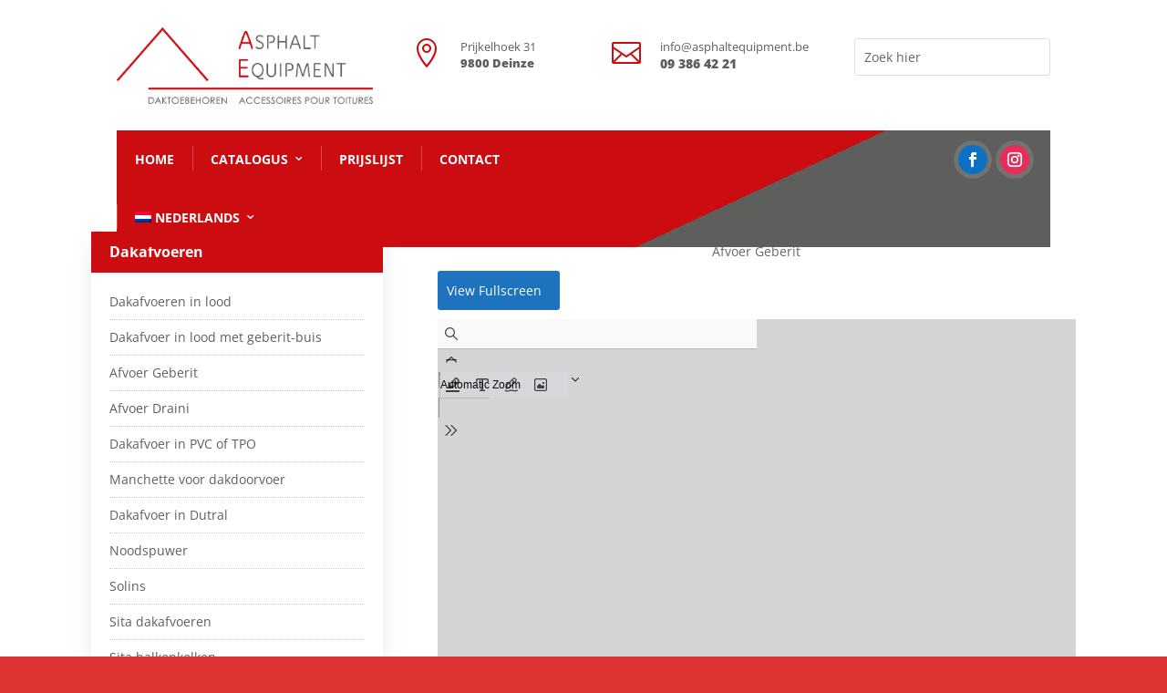

--- FILE ---
content_type: text/css
request_url: https://www.asphaltequipment.be/wp-content/plugins/Divi-Powerful-Plugin/css/main.css?ver=1.2.5
body_size: 3598
content:
html:not(.et_fb_preview_active--wireframe_preview):not(.et-fb-preview--wireframe) .free-header-overlap>.et_pb_row,
	html:not(.et_fb_preview_active--wireframe_preview):not(.et-fb-preview--wireframe) .free-header-overlap>.free-sticky-wrapper>.et_pb_row {
    position: absolute!important;
    width: 80%!important;
    left: 0!important;
    right: 0!important;
	z-index: 1!important;
	transition: all 0.3s ease;
}
html:not(.et_fb_preview_active--wireframe_preview):not(.et-fb-preview--wireframe) .free-header-overlap {
	height: 0!important;
	padding: 0!important;
}

@media only screen and (min-width: 981px) {
    #page-container .free-header-menu .et-menu>li>a:after, .et-db #page-container #et-boc .free-header-menu .et-menu>li>a:after {
        top: 0!important;
    }
    .free-header-menu .et-menu li li.menu-item-has-children>a:first-child:after, .et-db #page-container #et-boc .free-header-menu .et-menu li li.menu-item-has-children>a:first-child:after {
        top: 6px;
        right: 17px;
    }
}


.free-cart-menu .et-cart-info span:before {
    content: "\e07a";
    margin-right: 10px;
    position: relative;
    font-family: ETmodules!important;
    speak: none;
    font-style: normal;
    font-weight: 400;
    -webkit-font-feature-settings: normal;
    font-feature-settings: normal;
    font-variant: normal;
    text-transform: none;
    line-height: 1;
    -webkit-font-smoothing: antialiased;
    -moz-osx-font-smoothing: grayscale;
    text-shadow: 0 0;
    direction: ltr;
}

.free-blog-post-navigation-container:after, .free-blog-related-posts-container:after {
    content: "";
    display: block;
    clear: both;
    visibility: hidden;
    line-height: 0;
    height: 0;
    width: 0;
}

.free-blog-related-posts .et_pb_column {
    float: left;
    position: relative;
    z-index: 2;
    min-height: 1px;
}
.free-blog-post-navigation-container {
	padding-bottom: 30px;
}
.free-blog-related-posts-container .et_pb_column:last-child {
    margin-right: 0!important;
}

@media only screen and (max-width: 980px) {
	.free-blog-related-posts-container .et_pb_column {
		width: 100%;
	}
}

@media only screen and (min-width: 981px) {
	.free-blog-related-posts-container .et_pb_column_1_3 {
		width: 31.3333%!important;
	}
	.free-blog-related-posts-container .et_pb_column {
		margin-right: 3%!important;
	}
}

.et-fb-modal__support-notice {
	display: none!important;
}
			
.et-cart-info span {
    position: relative;
}
.et-menu-nav, .et-menu-nav>ul {
    float: none!important;
}
.et-l .et-menu li {
    display: inline-block;
    font-size: 14px;
}
.et-l .et-menu a {
    color: rgba(0,0,0,.6);
    text-decoration: none;
    display: block;
    position: relative;
    -webkit-transition: all .4s ease-in-out;
    transition: all .4s ease-in-out;
}


/* ============== */
/* Vertical Navigation VB Fix */
/* ============== */
html.et-fb-root-ancestor .et-fb-post-content {
    position: relative;
}
.free-vertical-navigation .free-absolute-bottom {
    top: auto;
}


@media screen and (max-width: 980px) {
	.free-header-menu .fullwidth-menu {
		display: none;
	}
}
.et_pb_fullwidth_menu .fullwidth-menu li li.menu-item-has-children>a:first-child:after,
	.et_pb_menu .et-menu li li.menu-item-has-children>a:first-child:after {
    top: 6px;
    right: 17px;
}
.free-header-menu.et_pb_menu--with-logo .free-search-menu, .free-header-menu.et_pb_menu--with-logo .free-cart-menu, .free-header-menu.et_pb_menu--with-logo .free-search-container,
	.free-header-menu.et_pb_fullwidth_menu--with-logo .free-search-menu, .free-header-menu.et_pb_fullwidth_menu--with-logo .free-cart-menu, .free-header-menu.et_pb_fullwidth_menu--with-logo .free-search-container {
	display: flex!important;
}
.free-header-menu.et_pb_menu--with-logo .et-menu-nav>ul>li>a {
    padding-left: 20px!important;
    padding-right: 20px!important;
	margin: 0!important;
}
.free-menu-padding-small.et_pb_menu--with-logo .et-menu-nav>ul>li>a {
    padding-left: 15px!important;
    padding-right: 15px!important;
}
.free-menu-padding-small.free-menu-style-1.et_pb_menu--with-logo .et-menu-nav>ul>li>a {
    padding-left: 20px!important;
    padding-right: 20px!important;
}
.free-menu-padding-small.et_pb_menu--with-logo .et_pb_menu__menu>nav>ul>li>a:after,
	.free-header-menu.et_pb_menu--with-logo .et_pb_menu__menu>nav>ul>li>a:after,
	.free-menu-padding-small.et_pb_fullwidth_menu--with-logo .et_pb_menu__menu>nav>ul>li>a:after,
		.free-header-menu.et_pb_fullwidth_menu--with-logo .et_pb_menu__menu>nav>ul>li>a:after {
    top: 1px!important;
    transform: none!important;
}
.free-header-menu.et_pb_fullwidth_menu nav>ul>li, .free-header-menu.et_pb_menu nav>ul>li {
    transition: all 0.35s ease;
}
html.et-fb-root-ancestor .free-regular-menu.et_pb_row .et_pb_menu_inner_container {
    display: inline-block!important;
}

.free-mega-menu .free-header-menu.et_pb_fullwidth_menu .fullwidth-menu-nav>ul>li.mega-menu>ul {
    top: calc(100% - 1px);
}

html.et-fb-root-ancestor .free-custom-footer article.et-fb-root-ancestor {
	padding-bottom: 100px;
}

.dp_regular_menu .fullwidth-menu li li a{width:200px;padding:6px 20px}
.dp_regular_menu .fullwidth-menu .menu-item-has-children>a:first-child:after{position:absolute;top:0;right:0;font-family:ETmodules;font-size:16px;font-weight:800;content:"3"}
.dp_regular_menu .fullwidth-menu .menu-item-has-children>a:first-child{padding-right:20px}
.dp_regular_menu .fullwidth-menu li li.menu-item-has-children>a:first-child:after{top:6px;right:20px}
.dp_regular_menu .fullwidth-menu li{display:inline-block;padding-right:22px;font-size:14px}
.dp_regular_menu .fullwidth-menu>li:last-child{padding-right:0}
.dp_regular_menu .fullwidth-menu a{display:block;position:relative;color:rgba(0,0,0,.6);text-decoration:none;-webkit-transition:all .4s ease-in-out;-moz-transition:all .4s ease-in-out;transition:all .4s ease-in-out}
.dp_regular_menu .fullwidth-menu a:hover{opacity:.7;-webkit-transition:all .4s ease-in-out;-moz-transition:all .4s ease-in-out;transition:all .4s ease-in-out}
.dp_regular_menu .fullwidth-menu li>a{padding-bottom:29px;word-wrap:break-word}
@media all and (max-width:980px){.dp_regular_menu .fullwidth-menu{display:none}.dp_regular_menu .et_mobile_nav_menu{display: block!important}}

.free-menu-padding-small .fullwidth-menu-nav>ul>li>a:after, .free-header-menu .fullwidth-menu-nav>ul>li>a:after,
	.free-menu-padding-small .et-menu-nav>ul>li>a:after, .free-header-menu .et-menu-nav>ul>li>a:after {
    top: 1px!important;
}

.et-fb-settings-option-inner-upload--previewable:after {
    content: 'Image URL';
}


#page-container .free-menu-padding-small .fullwidth-menu-nav>ul, #page-container .free-menu-padding-small .fullwidth-menu-nav>ul>li,
	#page-container .free-menu-padding-small .et-menu-nav>ul, #page-container .free-menu-padding-small .et-menu-nav>ul>li {
    padding: 0!important;
	margin: 0!important;
}
#page-container .free-header-menu .fullwidth-menu-nav>ul, #page-container .free-header-menu .fullwidth-menu-nav>ul>li,
	.et-db #page-container #et-boc .et_pb_fullwidth_menu.free-header-menu .fullwidth-menu-nav>ul,
		#page-container-bfb .free-header-menu .fullwidth-menu-nav>ul, #page-container-bfb .free-header-menu .fullwidth-menu-nav>ul>li,
			#page-container .free-header-menu .et-menu-nav>ul, #page-container .free-header-menu .et-menu-nav>ul>li,
				.et-db #page-container #et-boc .et_pb_menu.free-header-menu .et-menu-nav>ul,
					#page-container-bfb .free-header-menu .et-menu-nav>ul, #page-container-bfb .free-header-menu .et-menu-nav>ul>li {
    padding: 0!important;
	margin: 0!important;
}


/* ========================= */
/* Vertical Navigation Start */
/* ========================= */

/* Admin Bar */

body #wpadminbar {
    position: fixed;
}

/* Visual Builder */

html.et-fb-root-ancestor:not(.et-fb-preview--wireframe) .free-vertical-navigation {
	min-height: calc(100vh - 32px)!important;
    position: absolute!important;
}

html.et-fb-root-ancestor:not(.et-fb-preview--wireframe) body.free-vertical-navigation-body-tag #page-container-bfb .et-fb-post-content .et_pb_section:not(.free-vertical-navigation) {
	float: left;
    width: 100%;
}

html.et-fb-root-ancestor:not(.et-fb-preview--wireframe) .free-vertical-navigation-breakpoint-show .et_pb_module .et-pb-draggable-spacing {
    display: none!important;
}

#page-container .dp_regular_menu:not(li), #page-container-bfb .dp_regular_menu:not(li) {
    margin-bottom: 0;
    z-index: -1;
	position: static;
}

html.et-fb-root-ancestor:not(.et-fb-preview--wireframe) .et_mobile_nav_menu {
    float: none;
}

/* General CSS */

.free-vertical-navigation-wrapper, .free-vertical-navigation {
	z-index: 99998!important;
}

.free-vertical-navigation {
    min-height: 100vh;
}
body.admin-bar .free-vertical-navigation {
    min-height: calc(100vh - 32px);
}
.free-vertical-navigation-wrapper {
    height: 100vh;
    position: fixed;
    left: 0;
}
.free-vertical-navigation {
	overflow: visible!important;
}
body.admin-bar .free-vertical-navigation-wrapper {
    height: calc(100vh - 32px);
}
html.et-fb-root-ancestor .free-vertical-navigation>.et-pb-draggable-spacing__right.et-pb-draggable-spacing__margin {
	display: none!important;
}
.free-vertical-navigation .fullwidth-menu-nav>ul>li,
	.free-vertical-navigation .et-menu-nav>ul>li {
    display: block!important;
}
.free-vertical-navigation .fullwidth-menu-nav>ul>li.free-search-menu,
	.free-vertical-navigation .fullwidth-menu-nav>ul>li.free-cart-menu,
		.free-vertical-navigation .fullwidth-menu-nav>ul>li.free-search-container,
			.free-vertical-navigation .et-menu-nav>ul>li.free-search-menu,
				.free-vertical-navigation .et-menu-nav>ul>li.free-cart-menu,
					.free-vertical-navigation .et-menu-nav>ul>li.free-search-container {
	display: none!important;
}
.free-vertical-navigation .fullwidth-menu-nav ul li a,
	.free-vertical-navigation .et-menu-nav ul li a {
    width: 100%!important;
}
.free-vertical-navigation .et_pb_menu__wrap,
	.free-vertical-navigation .et_pb_menu__menu,
		.free-vertical-navigation .et-menu-nav,
			.free-vertical-navigation .et-menu,
				.free-vertical-navigation .et-menu li {
    width: 100%!important;
	margin: 0!important;
	padding: 0!important;
}
.free-vertical-navigation .free-absolute-bottom {
	position: absolute!important;
	bottom: 0;
	z-index: 1!important;
}
.free-vertical-navigation .et_mobile_nav_menu {
	display: none!important;
}
.free-vertical-navigation .fullwidth-menu-nav, .free-vertical-navigation .fullwidth-menu,
	.free-vertical-navigation .et-menu-nav, .free-vertical-navigation .et-menu, .free-vertical-navigation .et_pb_menu__menu {
	display: block!important;
}
.free-vertical-navigation .dp_regular_menu {
	padding: 0!important;
}
@media screen and (max-width: 980px) {
	html.et-fb-root-ancestor:not(.et-fb-preview--wireframe) .free-vertical-navigation {
		display: none!important;
	}
}
html:not(.et-fb-root-ancestor) .free-vertical-navigation-explain {
	display: none!important;
}
html.et-fb-root-ancestor .free-vertical-navigation-explain-code.et_pb_code {
    background: #151515!important;
	outline: 4px double rgba(255, 255, 255, 0.76);
    outline-offset: -18px;
}
html.et-fb-root-ancestor .free-vertical-navigation-explain-code.et_pb_code:before {
    content: 'More settings on Vertical Navigation (changing the width, custom breakpoint, etc.) can be found in Theme Customizer > Divi Powerful Settings > Vertical Navigation.';
    display: block;
    position: relative;
    padding: 38px;
    color: #fff;
    text-align: center;
    font-size: 18px;
    font-weight: 800;
    text-transform: uppercase;
    line-height: 1.7em;
}

/* Menu General CSS */

.free-vertical-navigation .et_pb_submenu_opened.free-menu-item-has-children>a:first-child>.free-menu-arrow:before {
    transform: rotate(180deg);
}
#page-container .free-vertical-navigation .fullwidth-menu-nav ul li a,
	#page-container-bfb .free-vertical-navigation .fullwidth-menu-nav ul li a,
		#page-container .free-vertical-navigation .et-menu-nav ul li a,
			#page-container-bfb .free-vertical-navigation .et-menu-nav ul li a {
	padding: 12px 10% 12px 10%!important;
}
#page-container .free-vertical-navigation .fullwidth-menu-nav ul li li a,
	#page-container-bfb .free-vertical-navigation .fullwidth-menu-nav ul li li a,
		#page-container .free-vertical-navigation .et-menu-nav ul li li a,
			#page-container-bfb .free-vertical-navigation .et-menu-nav ul li li a {
	padding-left: 13%!important;
}
.free-vertical-navigation .fullwidth-menu-nav ul li li,
	.free-vertical-navigation .et-menu-nav ul li li {
	padding: 0!important;
}
.free-vertical-navigation .fullwidth-menu-nav ul li ul.sub-menu,
	.free-vertical-navigation .et-menu-nav ul li ul.sub-menu {
	top: 0;
}

/* Menu Collapsible CSS */

.free-vertical-navigation-wrapper:not(.free-menu-collapsible) .et_pb_section:not(.free-menu-collapsible) .et_pb_row:not(.free-menu-collapsible) .et_pb_column:not(.free-menu-collapsible) .et_pb_fullwidth_menu:not(.free-menu-collapsible) .fullwidth-menu-nav>ul>li ul.sub-menu,
	.free-vertical-navigation-wrapper:not(.free-menu-collapsible) .et_pb_section:not(.free-menu-collapsible) .et_pb_row:not(.free-menu-collapsible) .et_pb_column:not(.free-menu-collapsible) .et_pb_fullwidth_menu:not(.free-menu-collapsible) .et-menu-nav>ul>li ul.sub-menu {
	display: block!important;
}
.free-vertical-navigation.free-menu-collapsible {
	overflow-x: hidden!important;
	overflow-y: auto!important;	
}
.free-menu-collapsible .fullwidth-menu-nav ul li ul.sub-menu,
	.free-menu-collapsible .et-menu-nav ul li ul.sub-menu {
    position: relative!important;
	display: none;
    visibility: visible!important;
    opacity: 1!important;
	width: 100%!important;
    padding: 0!important;
    border: none!important;
	box-shadow: none!important;
    left: 0!important;
    top: 0!important;
}
#page-container .free-menu-collapsible .fullwidth-menu-nav ul li ul.sub-menu,
	#page-container-bfb .free-menu-collapsible .fullwidth-menu-nav ul li ul.sub-menu,
		#page-container .free-menu-collapsible .et-menu-nav ul li ul.sub-menu,
			#page-container-bfb .free-menu-collapsible .et-menu-nav ul li ul.sub-menu {
    left: 0!important;
}
.free-menu-collapsible ul li ul {
	transition: none!important;
}
.free-menu-collapsible .et_pb_fullwidth_menu .fullwidth-menu li.menu-item-has-children>a:first-child:after,
	.free-menu-collapsible .et_pb_menu .et-menu li.menu-item-has-children>a:first-child:after {
    position: absolute!important;
    top: 13px!important;
    right: 22px!important;
    line-height: 1em!important;
    font-size: inherit!important;
	transition: all 0.5s ease;
}
.free-menu-collapsible .et_pb_fullwidth_menu .fullwidth-menu li.et_pb_submenu_opened.menu-item-has-children>a:first-child:after,
	.free-menu-collapsible .et_pb_menu .et-menu li.et_pb_submenu_opened.menu-item-has-children>a:first-child:after {
    transform: rotate(180deg);
}

/* Menu Arrow CSS */

body:not(.free-menu-collapsible-arrow-only) .free-menu-collapsible-trigger {
	position: absolute;
	top: 0;
	bottom: 0;
	left: 0;
	right: 0;
	z-index: 999;
	opacity: 0;
}

.free-vertical-navigation .free-menu-arrow, body.free-menu-collapsible-arrow-only .free-menu-collapsible-trigger {
    position: relative;
    float: right;
    padding-top: inherit;
    padding-bottom: inherit;
    padding-left: 12px;
    padding-right: 12px;
    margin-top: -12px;
    margin-right: -12px;
}
.free-vertical-navigation .free-menu-arrow:before, body.free-menu-collapsible-arrow-only .free-menu-collapsible-trigger:before {
    z-index: 999;
    font-size: 1.2em;
    text-align: center;
    content: "3";
    font-family: ETmodules;
    font-weight: 400;
    font-variant: normal;
    -webkit-font-smoothing: antialiased;
    line-height: 1;
    text-transform: none;
    speak: none;
	display: inline-block;
	transition: transform 0.5s ease;
	position: relative;
    top: 1px;
}

body.free-menu-collapsible-arrow-only .free-menu-collapsible-trigger {
    position: absolute;
    top: 0;
    right: 0;
    z-index: 999;
    margin-top: 0;
    margin-right: 0;
    padding-right: inherit;
	opacity: 0;
}

/* Additional Sticky CSS */

#page-container .free-sticky-wrapper {
	z-index: 99996;
}
#page-container .free-sticky-wrapper.free-sticky-wrapper-2 {
	z-index: 99995;
}
#page-container .free-sticky-wrapper.free-sticky-wrapper-3 {
	z-index: 99994;	
}
#page-container .free-sticky-wrapper.free-sticky-wrapper-4 {
	z-index: 99993;	
}
#page-container .free-sticky-wrapper.free-sticky-wrapper-5 {
	z-index: 99992;	
}
@media screen and (max-width: 980px) {
    .free-sticky-wrapper.free-sticky-mobile-show-wrapper {
        display: block!important;
    }
}

/* Hamburger icon CSS */

.free-hamburger-icon .fullwidth-menu-nav, .free-hamburger-icon .et_mobile_menu, .free-hamburger-icon .et-menu-nav {
    display: none!important;
}
.free-hamburger-icon .et_mobile_nav_menu {
    display: block!important;
}

/* Toggle Overlay CSS */

body.free-vertical-navigation-overlay-show.free-vertical-navigation-overlay-left .free-vertical-navigation-wrapper,
	body.free-vertical-navigation-overlay-show.free-vertical-navigation-overlay-right .free-vertical-navigation-wrapper {
	transform: translateX(0%)!important;
}

/* Background Overlay CSS */

.free-vertical-navigation-background-overlay {
	opacity: 0;
	visibility: hidden;
	z-index: 99997!important;
    position: fixed;
    top: 0;
    bottom: 0;
    left: 0;
    right: 0;
	transition: all 0.3s ease;
	cursor: pointer;
}
body.free-vertical-navigation-overlay-show .free-vertical-navigation-background-overlay {
	opacity: 1;
	visibility: visible;
}

/* Close Button CSS */

.free-vertical-navigation-close .et_pb_blurb_container {
	display: none!important;
}
.free-vertical-navigation-close {
	display: inline-block!important;
	cursor: pointer!important;
}
.free-vertical-navigation-close, .free-vertical-navigation-close .et_pb_main_blurb_image {
	margin: 0!important;
}
#page-container .free-vertical-navigation-close-wrapper,
	#page-container-bfb .free-vertical-navigation-close-wrapper {
	z-index: 3!important
}

/* Menu Hover CSS */

body.free-vertical-navigation-custom-menu-hover .fullwidth-menu a:hover,
	body.free-vertical-navigation-custom-menu-hover .et-menu a:hover {
    opacity: 1!important;
}

.free-vertical-navigation-menu-hover-1 .free-vertical-navigation nav>ul>li>a:before {
content: '';
    display: block;
    width: 0;
    background: #e51b23;
    transition: width .1s;
    position: absolute;
    bottom: 0;
    left: 0;
    top: 0;
}
.free-vertical-navigation-menu-hover-1 .free-vertical-navigation nav>ul>li:hover>a:before {
    width: 4px;
}

.free-vertical-navigation-menu-hover-2 .free-vertical-navigation nav>ul>li>a:before {
    content: '';
    display: block;
    width: 0;
    background: #e51b23;
    transition: width .35s;
	position: absolute;
    top: 0;
	bottom: 0;
	left: 0;
	z-index: -1;
}
.free-vertical-navigation-menu-hover-2 .free-vertical-navigation nav>ul>li:hover>a:before {
    width: 100%;
}

.free-vertical-navigation-menu-hover-3 .free-vertical-navigation nav>ul>li>a {
	transition: background-color .3s;
}
.free-vertical-navigation-menu-hover-3 .free-vertical-navigation nav>ul>li:hover>a {
	background-color: #e51b23;
}
.free-vertical-navigation-menu-hover-3 .free-vertical-navigation nav>ul>li:hover>a {
	color: #fff!important;
}

/* Menu Style 1 CSS */

.free-vertical-navigation .free-vertical-navigation-menu-style-1 .fullwidth-menu-nav>ul>li,
	.free-vertical-navigation .free-vertical-navigation-menu-style-1 .et-menu-nav>ul>li {
    border-bottom: 1px solid rgba(35,35,35,0.12);
}
.free-vertical-navigation .free-vertical-navigation-menu-style-1 .fullwidth-menu-nav>ul>li:first-child,
	.free-vertical-navigation .free-vertical-navigation-menu-style-1 .et-menu-nav>ul>li:first-child {
	border-top: 1px solid rgba(35,35,35,0.12);
}
.free-menu-collapsible .free-vertical-navigation-menu-style-1 .fullwidth-menu-nav>ul ul li,
	.free-menu-collapsible.free-vertical-navigation-menu-style-1 .fullwidth-menu-nav>ul ul li,
		.free-menu-collapsible .free-vertical-navigation-menu-style-1 .et-menu-nav>ul ul li,
			.free-menu-collapsible.free-vertical-navigation-menu-style-1 .et-menu-nav>ul ul li {
	border-top: 1px solid rgba(35,35,35,0.12);
}

.free-vertical-navigation .free-vertical-navigation-menu-style-1 .fullwidth-menu-nav>ul>li>a>.free-menu-arrow,
	.free-vertical-navigation .free-vertical-navigation-menu-style-1 .et-menu-nav>ul>li>a>.free-menu-arrow {
    margin-right: -12.5%!important;
    margin-top: -13px!important;
    border-left: 1px solid rgba(35,35,35,0.12);
    line-height: 1.5em;
    margin-bottom: -1px;
}
.free-menu-collapsible .free-vertical-navigation-menu-style-1 .fullwidth-menu-nav>ul ul li .free-menu-arrow,
	.free-menu-collapsible.free-vertical-navigation-menu-style-1 .fullwidth-menu-nav>ul ul li .free-menu-arrow,
		.free-menu-collapsible .free-vertical-navigation-menu-style-1 .et-menu-nav>ul ul li .free-menu-arrow,
			.free-menu-collapsible.free-vertical-navigation-menu-style-1 .et-menu-nav>ul ul li .free-menu-arrow {
    margin-right: -13%!important;
    margin-top: -13px!important;
    border-left: 1px solid rgba(35,35,35,0.12);
    line-height: 1.5em;
    margin-bottom: -1px;
	margin-left: 10px;
}

body.free-menu-collapsible-arrow-only .free-vertical-navigation-menu-style-1 .free-menu-collapsible-trigger {
    padding-right: 12px!important;
}

/* ======================= */
/* Vertical Navigation End */
/* ======================= */

--- FILE ---
content_type: text/css
request_url: https://www.asphaltequipment.be/wp-content/et-cache/50273/et-core-unified-deferred-50273.min.css?ver=1764948415
body_size: 2290
content:
.et_pb_section_0.et_pb_section,.et_pb_section_1.et_pb_section,.et_pb_section_7.et_pb_section,.et_pb_section_8.et_pb_section{padding-top:0px;padding-right:0px;padding-bottom:33px;padding-left:0px}.et_pb_section_0:before,.et_pb_section_1:before,.et_pb_section_5:before,.et_pb_section_7:before,.et_pb_section_8:before,.et_pb_section_12:before{background-color:rgba(0,0,0,0.88)}.et_pb_column_0,.et_pb_column_11{padding-top:0px;padding-bottom:0px;margin-bottom:0!important}.et_pb_code_0,.et_pb_code_2,.et_pb_code_3{display:none!important}.et_pb_image_0,.et_pb_image_1{padding-top:30px;padding-bottom:30px;margin-right:-67px!important;text-align:left;margin-left:0}.et_pb_row_inner_0.et_pb_row_inner,.et_pb_row_inner_1.et_pb_row_inner{padding-top:42px!important;padding-right:0px!important;padding-bottom:42px!important;padding-left:0px!important}.et_pb_row_inner_0,.et_pb_row_inner_1{margin-left:auto!important}.et_pb_column .et_pb_row_inner_0,.et_pb_column .et_pb_row_inner_1{padding-top:42px;padding-right:0px;padding-bottom:42px;padding-left:0px}.et_pb_blurb_0.et_pb_blurb .et_pb_module_header,.et_pb_blurb_0.et_pb_blurb .et_pb_module_header a,.et_pb_blurb_1.et_pb_blurb .et_pb_module_header,.et_pb_blurb_1.et_pb_blurb .et_pb_module_header a,.et_pb_blurb_4.et_pb_blurb .et_pb_module_header,.et_pb_blurb_4.et_pb_blurb .et_pb_module_header a,.et_pb_blurb_5.et_pb_blurb .et_pb_module_header,.et_pb_blurb_5.et_pb_blurb .et_pb_module_header a{font-size:13px;color:#5e5e5d!important;line-height:1.4em}.et_pb_blurb_0.et_pb_blurb p,.et_pb_blurb_1.et_pb_blurb p,.et_pb_blurb_2.et_pb_blurb p,.et_pb_blurb_3.et_pb_blurb p,.et_pb_blurb_4.et_pb_blurb p,.et_pb_blurb_5.et_pb_blurb p,.et_pb_blurb_6.et_pb_blurb p,.et_pb_blurb_7.et_pb_blurb p{line-height:1.4em}.et_pb_blurb_0.et_pb_blurb,.et_pb_blurb_4.et_pb_blurb{font-weight:700;font-size:13px;color:#5e5e5d!important;line-height:1.4em}.et_pb_blurb_0.et_pb_blurb .et_pb_main_blurb_image,.et_pb_blurb_1.et_pb_blurb .et_pb_main_blurb_image,.et_pb_blurb_2.et_pb_blurb .et_pb_main_blurb_image,.et_pb_blurb_3.et_pb_blurb .et_pb_main_blurb_image,.et_pb_blurb_4.et_pb_blurb .et_pb_main_blurb_image,.et_pb_blurb_5.et_pb_blurb .et_pb_main_blurb_image,.et_pb_blurb_6.et_pb_blurb .et_pb_main_blurb_image,.et_pb_blurb_7.et_pb_blurb .et_pb_main_blurb_image{padding-right:6px!important}.et_pb_blurb_0.et_pb_blurb .et_pb_module_header,.et_pb_blurb_1.et_pb_blurb .et_pb_module_header,.et_pb_blurb_2.et_pb_blurb .et_pb_module_header,.et_pb_blurb_3.et_pb_blurb .et_pb_module_header,.et_pb_blurb_4.et_pb_blurb .et_pb_module_header,.et_pb_blurb_5.et_pb_blurb .et_pb_module_header,.et_pb_blurb_6.et_pb_blurb .et_pb_module_header,.et_pb_blurb_7.et_pb_blurb .et_pb_module_header{padding-bottom:0!important;font-weight:400}.et_pb_blurb_0.et_pb_blurb .et_pb_blurb_content,.et_pb_blurb_1.et_pb_blurb .et_pb_blurb_content,.et_pb_blurb_2.et_pb_blurb .et_pb_blurb_content,.et_pb_blurb_3.et_pb_blurb .et_pb_blurb_content,.et_pb_blurb_4.et_pb_blurb .et_pb_blurb_content,.et_pb_blurb_5.et_pb_blurb .et_pb_blurb_content,.et_pb_blurb_6.et_pb_blurb .et_pb_blurb_content,.et_pb_blurb_7.et_pb_blurb .et_pb_blurb_content{font-weight:800}.et_pb_blurb_0 .et_pb_blurb_content,.et_pb_blurb_1 .et_pb_blurb_content,.et_pb_blurb_2 .et_pb_blurb_content,.et_pb_blurb_3 .et_pb_blurb_content,.et_pb_blurb_4 .et_pb_blurb_content,.et_pb_blurb_5 .et_pb_blurb_content,.et_pb_blurb_6 .et_pb_blurb_content,.et_pb_blurb_7 .et_pb_blurb_content{max-width:100%}.et_pb_blurb_0 .et-pb-icon,.et_pb_blurb_1 .et-pb-icon,.et_pb_blurb_2 .et-pb-icon,.et_pb_blurb_3 .et-pb-icon,.et_pb_blurb_4 .et-pb-icon,.et_pb_blurb_5 .et-pb-icon,.et_pb_blurb_6 .et-pb-icon,.et_pb_blurb_7 .et-pb-icon,.et_pb_blurb_8 .et-pb-icon,.et_pb_blurb_9 .et-pb-icon,.et_pb_blurb_10 .et-pb-icon,.et_pb_blurb_11 .et-pb-icon,.et_pb_blurb_12 .et-pb-icon,.et_pb_blurb_13 .et-pb-icon,.et_pb_blurb_14 .et-pb-icon,.et_pb_blurb_15 .et-pb-icon,.et_pb_blurb_16 .et-pb-icon{color:#cb0c10;font-family:ETmodules!important;font-weight:400!important}.et_pb_blurb_1.et_pb_blurb,.et_pb_blurb_5.et_pb_blurb{font-weight:700;color:#5e5e5d!important;line-height:1.4em;margin-left:-24px!important}.et_pb_search_0,.et_pb_search_1,.et_pb_search_2,.et_pb_search_3{overflow-x:hidden;overflow-y:hidden}.et_pb_search_0 input.et_pb_s,.et_pb_search_1 input.et_pb_s,.et_pb_search_2 input.et_pb_s,.et_pb_search_3 input.et_pb_s{padding-top:0.715em!important;padding-right:0.715em!important;padding-bottom:0.715em!important;padding-left:0.715em!important;height:auto;min-height:0}.et_pb_section_2.et_pb_section,.et_pb_section_9.et_pb_section{padding-top:0px;padding-bottom:0px}.et_pb_section_2,.et_pb_section_9{z-index:10}.et_pb_row_0,.et_pb_row_4{background-image:linear-gradient(155deg,#cb0c10 65%,#5e5e5d 65%)}.et_pb_row_0.et_pb_row,.et_pb_row_4.et_pb_row{padding-top:0px!important;padding-right:16px!important;padding-bottom:0px!important;margin-top:-34px!important;padding-top:0px;padding-right:16px;padding-bottom:0px}.et_pb_column_2,.et_pb_column_3,.et_pb_column_4,ul.et_pb_social_media_follow_0 li,.et_pb_column_5,ul.et_pb_social_media_follow_1 li,.et_pb_column_8,.et_pb_column_13,.et_pb_column_14,.et_pb_column_15,ul.et_pb_social_media_follow_2 li,.et_pb_column_16,ul.et_pb_social_media_follow_3 li,.et_pb_column_19{margin-bottom:0!important}.dp_regular_menu_0.et_pb_fullwidth_menu ul li a,.dp_regular_menu_1.et_pb_fullwidth_menu ul li a{font-weight:700;text-transform:uppercase;color:#FFFFFF!important}.dp_regular_menu_0.et_pb_fullwidth_menu,.dp_regular_menu_1.et_pb_fullwidth_menu{background-color:rgba(255,255,255,0);margin-bottom:0!important}.dp_regular_menu_0.et_pb_fullwidth_menu .fullwidth-menu-nav>ul>li>a,.dp_regular_menu_1.et_pb_fullwidth_menu .fullwidth-menu-nav>ul>li>a{padding:25px 20px!important}.dp_regular_menu_0.et_pb_fullwidth_menu .fullwidth-menu-nav li ul.sub-menu a,.dp_regular_menu_1.et_pb_fullwidth_menu .fullwidth-menu-nav li ul.sub-menu a{color:#ffffff!important}.dp_regular_menu_0.et_pb_fullwidth_menu .nav li ul,.dp_regular_menu_1.et_pb_fullwidth_menu .nav li ul{background-color:#cb0c10!important;border-color:#ffffff}.dp_regular_menu_0.et_pb_fullwidth_menu .et_mobile_menu,.dp_regular_menu_1.et_pb_fullwidth_menu .et_mobile_menu{border-color:#ffffff}.dp_regular_menu_0.et_pb_fullwidth_menu ul li ul a,.dp_regular_menu_1.et_pb_fullwidth_menu ul li ul a{color:#151515!important}.dp_regular_menu_0.et_pb_fullwidth_menu .et_mobile_menu,.dp_regular_menu_0.et_pb_fullwidth_menu .et_mobile_menu ul,.dp_regular_menu_1.et_pb_fullwidth_menu .et_mobile_menu,.dp_regular_menu_1.et_pb_fullwidth_menu .et_mobile_menu ul{background-color:#cb0c10!important}.dp_regular_menu_0.et_pb_fullwidth_menu .nav>li:not(.mega-menu) ul,.dp_regular_menu_1.et_pb_fullwidth_menu .nav>li:not(.mega-menu) ul{width:400px}.dp_regular_menu_0.et_pb_fullwidth_menu .nav>li:not(.mega-menu) li ul,.dp_regular_menu_1.et_pb_fullwidth_menu .nav>li:not(.mega-menu) li ul{left:400px}.dp_regular_menu_0.et_pb_fullwidth_menu .nav>li:not(.mega-menu).et-reverse-direction-nav li ul,.dp_regular_menu_1.et_pb_fullwidth_menu .nav>li:not(.mega-menu).et-reverse-direction-nav li ul{right:400px}ul.et_pb_social_media_follow_0 a.icon,ul.et_pb_social_media_follow_1 a.icon,ul.et_pb_social_media_follow_2 a.icon,ul.et_pb_social_media_follow_3 a.icon{border-radius:100px 100px 100px 100px}ul.et_pb_social_media_follow_0 a,ul.et_pb_social_media_follow_1 a,ul.et_pb_social_media_follow_2 a,ul.et_pb_social_media_follow_3 a{border-color:#6c76fc}ul.et_pb_social_media_follow_0,ul.et_pb_social_media_follow_1,ul.et_pb_social_media_follow_2,ul.et_pb_social_media_follow_3{padding-top:7px!important;padding-bottom:7px!important}.et_pb_social_media_follow_0 .et_pb_social_icon a,.et_pb_social_media_follow_1 .et_pb_social_icon a,.et_pb_social_media_follow_2 .et_pb_social_icon a,.et_pb_social_media_follow_3 .et_pb_social_icon a{box-shadow:0px 0px 0px 5px rgba(255,255,255,0.12)}ul.et_pb_social_media_follow_0 li a.icon,ul.et_pb_social_media_follow_1 li a.icon,ul.et_pb_social_media_follow_2 li a.icon,ul.et_pb_social_media_follow_3 li a.icon{margin:9px 7px;padding:0px}div.et_pb_section.et_pb_section_4,div.et_pb_section.et_pb_section_11{background-image:linear-gradient(165deg,#cb0c10 62%,#5e5e5d 62%)!important}.et_pb_section_4.et_pb_section,.et_pb_section_11.et_pb_section{padding-top:0px;padding-bottom:0px;background-color:#cb0c10!important}.et_pb_row_1.et_pb_row,.et_pb_row_5.et_pb_row{padding-top:0px!important;padding-bottom:0px!important;padding-top:0px;padding-bottom:0px}.et_pb_section_5.et_pb_section,.et_pb_section_12.et_pb_section{padding-top:0px;padding-right:0px;padding-bottom:0px;padding-left:0px;background-color:#5e5e5d!important}.et_pb_row_2,.et_pb_row_6{width:80%!important;overflow:visible}.et_pb_blurb_2.et_pb_blurb .et_pb_module_header,.et_pb_blurb_2.et_pb_blurb .et_pb_module_header a,.et_pb_blurb_3.et_pb_blurb .et_pb_module_header,.et_pb_blurb_3.et_pb_blurb .et_pb_module_header a,.et_pb_blurb_6.et_pb_blurb .et_pb_module_header,.et_pb_blurb_6.et_pb_blurb .et_pb_module_header a,.et_pb_blurb_7.et_pb_blurb .et_pb_module_header,.et_pb_blurb_7.et_pb_blurb .et_pb_module_header a{font-size:13px;color:#ffffff!important;line-height:1.4em}.et_pb_blurb_2.et_pb_blurb,.et_pb_blurb_6.et_pb_blurb{font-weight:700;font-size:13px;color:#ffffff!important;line-height:1.4em;padding-top:8px!important}.et_pb_blurb_3.et_pb_blurb,.et_pb_blurb_7.et_pb_blurb{font-weight:700;color:#ffffff!important;line-height:1.4em;padding-top:8px!important}.et_pb_section_13.et_pb_section{padding-top:0px!important;padding-right:12px;padding-bottom:0px;padding-left:12px}.et_pb_section_13:before,.et_pb_section_14:before{background-color:rgba(201,10,15,0.79)!important}.et_pb_section_14.et_pb_section{padding-top:0px!important;padding-right:12px;padding-bottom:0px;padding-left:12px;background-color:#5e5e5d!important}.et_pb_row_7.et_pb_row{padding-top:35px!important;padding-right:0px!important;padding-bottom:35px!important;padding-left:0px!important;padding-top:35px;padding-right:0px;padding-bottom:35px;padding-left:0px}.et_pb_row_7{position:relative;z-index:2}.et_pb_cta_0.et_pb_promo h2,.et_pb_cta_0.et_pb_promo h1.et_pb_module_header,.et_pb_cta_0.et_pb_promo h3.et_pb_module_header,.et_pb_cta_0.et_pb_promo h4.et_pb_module_header,.et_pb_cta_0.et_pb_promo h5.et_pb_module_header,.et_pb_cta_0.et_pb_promo h6.et_pb_module_header{font-family:'Montserrat',Helvetica,Arial,Lucida,sans-serif!important;font-weight:700!important;font-size:22px!important;line-height:1.2em!important}.et_pb_cta_0.et_pb_promo{margin-top:12px!important;margin-bottom:0px!important}.et_pb_cta_0.et_pb_promo .et_pb_promo_description,.et_pb_cta_0.et_pb_promo .et_pb_promo_description h2{padding-bottom:0}.et_pb_button_0_wrapper .et_pb_button_0,.et_pb_button_0_wrapper .et_pb_button_0:hover{padding-top:13px!important;padding-right:30px!important;padding-bottom:13px!important;padding-left:30px!important}.et_pb_button_0_wrapper{margin-bottom:0px!important}body #page-container .et_pb_section .et_pb_button_0{color:#ffffff!important;border-width:3px!important;border-color:#ffffff;border-radius:0px;letter-spacing:3px;font-size:15px;font-weight:700!important;background-color:rgba(0,0,0,0)}body #page-container .et_pb_section .et_pb_button_0:hover{color:#cb0c10!important;border-color:rgba(255,255,255,0.99)!important;border-radius:0px!important;letter-spacing:3px!important;background-image:initial;background-color:#ffffff}body #page-container .et_pb_section .et_pb_button_0:before,body #page-container .et_pb_section .et_pb_button_0:after{display:none!important}.et_pb_button_0{transition:color 300ms ease 0ms,background-color 300ms ease 0ms,border 300ms ease 0ms,border-radius 300ms ease 0ms,letter-spacing 300ms ease 0ms;text-align:center}.et_pb_button_0,.et_pb_button_0:after{transition:all 300ms ease 0ms}.et_pb_section_15.et_pb_section{padding-top:0px!important;padding-right:12px;padding-bottom:0px;padding-left:12px;background-color:#ffffff!important}.et_pb_row_8.et_pb_row{padding-top:70px!important;padding-bottom:70px!important;padding-top:70px;padding-bottom:70px}.et_pb_image_2{padding-bottom:12px;text-align:left;margin-left:0}.et_pb_text_0.et_pb_text,.et_pb_blurb_10.et_pb_blurb .et_pb_blurb_description a,.et_pb_blurb_13.et_pb_blurb .et_pb_blurb_description a,.et_pb_blurb_16.et_pb_blurb .et_pb_blurb_description a,.et_pb_text_1.et_pb_text{color:#5e5e5d!important}.et_pb_text_0{font-size:15px;margin-bottom:23px!important;max-width:300px}.et_pb_blurb_8.et_pb_blurb .et_pb_module_header,.et_pb_blurb_8.et_pb_blurb .et_pb_module_header a,.et_pb_blurb_9.et_pb_blurb .et_pb_module_header,.et_pb_blurb_9.et_pb_blurb .et_pb_module_header a,.et_pb_blurb_11.et_pb_blurb .et_pb_module_header,.et_pb_blurb_11.et_pb_blurb .et_pb_module_header a,.et_pb_blurb_12.et_pb_blurb .et_pb_module_header,.et_pb_blurb_12.et_pb_blurb .et_pb_module_header a,.et_pb_blurb_15.et_pb_blurb .et_pb_module_header,.et_pb_blurb_15.et_pb_blurb .et_pb_module_header a{font-family:'Cabin',Helvetica,Arial,Lucida,sans-serif}.et_pb_blurb_10.et_pb_blurb .et_pb_module_header,.et_pb_blurb_10.et_pb_blurb .et_pb_module_header a,.et_pb_blurb_13.et_pb_blurb .et_pb_module_header,.et_pb_blurb_13.et_pb_blurb .et_pb_module_header a,.et_pb_blurb_16.et_pb_blurb .et_pb_module_header,.et_pb_blurb_16.et_pb_blurb .et_pb_module_header a{font-size:15px;color:#5e5e5d!important;line-height:2em}.et_pb_blurb_14.et_pb_blurb .et_pb_module_header,.et_pb_blurb_14.et_pb_blurb .et_pb_module_header a{font-family:'Cabin',Helvetica,Arial,Lucida,sans-serif;color:#5e5e5d!important}.et_pb_row_9.et_pb_row{margin-top:-91px!important;margin-right:auto!important;margin-left:auto!important}.et_pb_text_1{font-size:13px;letter-spacing:1px;padding-bottom:0px!important}.et_pb_social_media_follow_network_0 a.icon,.et_pb_social_media_follow_network_3 a.icon{background-color:#0C71C3!important}.et_pb_social_media_follow_network_1 a.icon,.et_pb_social_media_follow_network_4 a.icon{background-color:#ea2c59!important}.et_pb_social_media_follow_network_2 a.icon,.et_pb_social_media_follow_network_5 a.icon{background-color:rgba(255,255,255,0.25)!important}@media only screen and (min-width:981px){.et_pb_row_inner_0.et_pb_row_inner,.et_pb_row_inner_1.et_pb_row_inner{max-width:700px}.et_pb_section_3,.et_pb_section_4,.et_pb_section_5,.et_pb_section_10,.et_pb_section_11,.et_pb_section_12{display:none!important}}@media only screen and (max-width:980px){.et_pb_image_0,.et_pb_image_1{text-align:center;margin-left:auto;margin-right:auto}.et_pb_image_0 .et_pb_image_wrap img,.et_pb_image_1 .et_pb_image_wrap img,.et_pb_image_2 .et_pb_image_wrap img{width:auto}.et_pb_row_inner_0.et_pb_row_inner,.et_pb_row_inner_1.et_pb_row_inner{max-width:94%}.et_pb_row_7.et_pb_row{padding-top:32px!important;padding-bottom:57px!important;padding-top:32px!important;padding-bottom:57px!important}.et_pb_cta_0.et_pb_promo h2,.et_pb_cta_0.et_pb_promo h1.et_pb_module_header,.et_pb_cta_0.et_pb_promo h3.et_pb_module_header,.et_pb_cta_0.et_pb_promo h4.et_pb_module_header,.et_pb_cta_0.et_pb_promo h5.et_pb_module_header,.et_pb_cta_0.et_pb_promo h6.et_pb_module_header{font-size:28px!important}.et_pb_column_22,.et_pb_column_23,.et_pb_column_24,.et_pb_column_25{padding-bottom:12px}}@media only screen and (min-width:768px) and (max-width:980px){.et_pb_section_0,.et_pb_section_1,.et_pb_section_2,.dp_regular_menu_0,.et_pb_section_3,.et_pb_section_7,.et_pb_section_8,.et_pb_section_9,.dp_regular_menu_1,.et_pb_section_10{display:none!important}}@media only screen and (max-width:767px){.et_pb_section_0,.et_pb_section_1,.et_pb_section_2,.dp_regular_menu_0,.et_pb_section_3,.et_pb_section_7,.et_pb_section_8,.et_pb_section_9,.dp_regular_menu_1,.et_pb_section_10{display:none!important}.et_pb_image_0 .et_pb_image_wrap img,.et_pb_image_1 .et_pb_image_wrap img,.et_pb_image_2 .et_pb_image_wrap img{width:auto}.et_pb_cta_0.et_pb_promo h2,.et_pb_cta_0.et_pb_promo h1.et_pb_module_header,.et_pb_cta_0.et_pb_promo h3.et_pb_module_header,.et_pb_cta_0.et_pb_promo h4.et_pb_module_header,.et_pb_cta_0.et_pb_promo h5.et_pb_module_header,.et_pb_cta_0.et_pb_promo h6.et_pb_module_header{font-size:28px!important}}